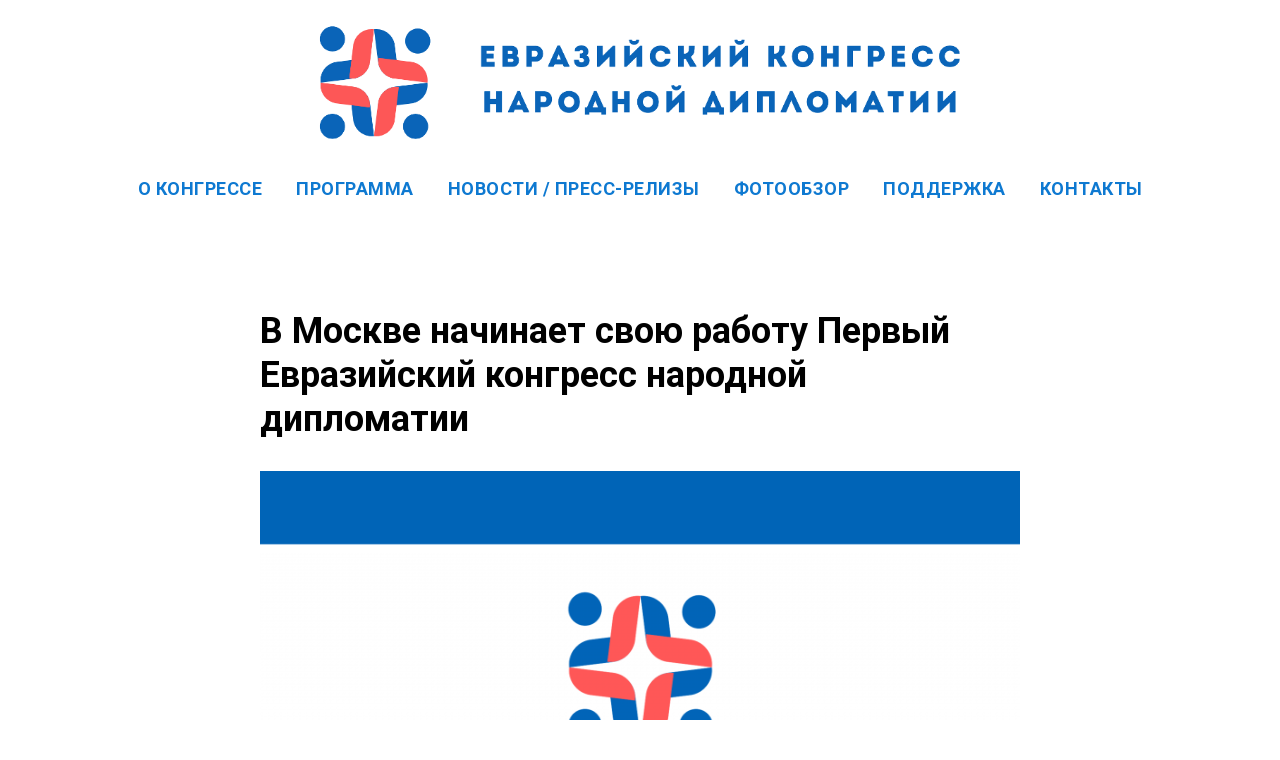

--- FILE ---
content_type: text/html; charset=UTF-8
request_url: https://eurasiacongress.ru/tpost/p9llev8821-v-moskve-nachinaet-svoyu-rabotu-pervii-e
body_size: 16702
content:
<!DOCTYPE html> <html> <head> <meta charset="utf-8" /> <meta http-equiv="Content-Type" content="text/html; charset=utf-8" /> <meta name="viewport" content="width=device-width, initial-scale=1.0" /> <!--metatextblock-->
    <title>В Москве начинает свою работу Первый Евразийский конгресс народной дипломатии</title>
    <meta name="description" content="Как отмечают СМИ состав участников и обсуждаемые темы являются «беспрецедентными и охватывают представителей сразу четырёх ключевых интеграционных объединений: ЕАЭС, БРИКС, ШОС и СНГ».">
    <meta name="keywords" content="">
    <meta name="robots" content="index, follow" />

    <meta property="og:title" content="В Москве начинает свою работу Первый Евразийский конгресс народной дипломатии" />
    <meta property="og:description" content="Как отмечают СМИ состав участников и обсуждаемые темы являются «беспрецедентными и охватывают представителей сразу четырёх ключевых интеграционных объединений: ЕАЭС, БРИКС, ШОС и СНГ»." />
    <meta property="og:type" content="website" />
    <meta property="og:url" content="https://eurasiacongress.ru/tpost/p9llev8821-v-moskve-nachinaet-svoyu-rabotu-pervii-e" />
    <meta property="og:image" content="https://static.tildacdn.com/tild3466-3063-4230-b830-303434333339/16_9_EURASIACONGRESS.png" />

    <link rel="canonical" href="https://eurasiacongress.ru/tpost/p9llev8821-v-moskve-nachinaet-svoyu-rabotu-pervii-e" />
    <link rel="alternate" type="application/rss+xml" title="Новости / пресс-релизы" href="https://eurasiacongress.ru/rss-feed-460743096241.xml" />
    <link rel="amphtml" href="https://eurasiacongress.ru/tpost/p9llev8821-v-moskve-nachinaet-svoyu-rabotu-pervii-e?amp=true">

<!--/metatextblock--> <meta name="format-detection" content="telephone=no" /> <meta http-equiv="x-dns-prefetch-control" content="on"> <link rel="dns-prefetch" href="https://ws.tildacdn.com"> <link rel="dns-prefetch" href="https://static.tildacdn.com"> <link rel="shortcut icon" href="https://static.tildacdn.com/tild6138-3534-4534-a531-323237613562/__2023-10-16__212328.ico" type="image/x-icon" /> <!-- Assets --><script src="https://static.tildacdn.com/js/jquery-1.10.2.min.js" charset="utf-8"></script> <script src="https://neo.tildacdn.com/js/tilda-fallback-1.0.min.js" async charset="utf-8"></script> <link rel="stylesheet" href="https://static.tildacdn.com/css/tilda-grid-3.0.min.css" type="text/css" media="all" onerror="this.loaderr='y';"/> <link rel="stylesheet" href="https://static.tildacdn.com/ws/project7982488/tilda-blocks-page40408735.min.css?t=1764404160" type="text/css" media="all" onerror="this.loaderr='y';" /><link rel="stylesheet" href="https://static.tildacdn.com/ws/project7982488/tilda-blocks-page41140014.min.css?t=1768977837" type="text/css" media="all" onerror="this.loaderr='y';" /><link rel="stylesheet" href="https://static.tildacdn.com/ws/project7982488/tilda-blocks-page41140093.min.css?t=1768977837" type="text/css" media="all" onerror="this.loaderr='y';" /> <link rel="preconnect" href="https://fonts.gstatic.com"> <link href="https://fonts.googleapis.com/css2?family=Roboto:wght@300;400;500;700&subset=latin,cyrillic" rel="stylesheet"> <link rel="stylesheet" href="https://static.tildacdn.com/css/tilda-cover-1.0.min.css" type="text/css" media="all" onerror="this.loaderr='y';" /> <link rel="stylesheet" href="https://static.tildacdn.com/css/tilda-popup-1.1.min.css" type="text/css" media="print" onload="this.media='all';" onerror="this.loaderr='y';" /> <noscript><link rel="stylesheet" href="https://static.tildacdn.com/css/tilda-popup-1.1.min.css" type="text/css" media="all" /></noscript> <link rel="stylesheet" href="https://static.tildacdn.com/css/tilda-feed-1.1.min.css" type="text/css" media="all" /> <link rel="stylesheet" href="https://static.tildacdn.com/css/tilda-slds-1.4.min.css" type="text/css" media="print" onload="this.media='all';" onerror="this.loaderr='y';" /> <noscript><link rel="stylesheet" href="https://static.tildacdn.com/css/tilda-slds-1.4.min.css" type="text/css" media="all" /></noscript> <link rel="stylesheet" href="https://static.tildacdn.com/css/tilda-cards-1.0.min.css" type="text/css" media="all" onerror="this.loaderr='y';" /> <link rel="stylesheet" href="https://static.tildacdn.com/css/tilda-zoom-2.0.min.css" type="text/css" media="print" onload="this.media='all';" onerror="this.loaderr='y';" /> <noscript><link rel="stylesheet" href="https://static.tildacdn.com/css/tilda-zoom-2.0.min.css" type="text/css" media="all" /></noscript> <script nomodule src="https://static.tildacdn.com/js/tilda-polyfill-1.0.min.js" charset="utf-8"></script> <script type="text/javascript">function t_onReady(func) {if(document.readyState!='loading') {func();} else {document.addEventListener('DOMContentLoaded',func);}}
function t_onFuncLoad(funcName,okFunc,time) {if(typeof window[funcName]==='function') {okFunc();} else {setTimeout(function() {t_onFuncLoad(funcName,okFunc,time);},(time||100));}}function t_throttle(fn,threshhold,scope) {return function() {fn.apply(scope||this,arguments);};}</script> <script src="https://static.tildacdn.com/js/tilda-scripts-3.0.min.js" charset="utf-8" defer onerror="this.loaderr='y';"></script> <script src="https://static.tildacdn.com/ws/project7982488/tilda-blocks-page40408735.min.js?t=1764404160" charset="utf-8" onerror="this.loaderr='y';"></script><script src="https://static.tildacdn.com/ws/project7982488/tilda-blocks-page41140014.min.js?t=1768977837" onerror="this.loaderr='y';"></script><script src="https://static.tildacdn.com/ws/project7982488/tilda-blocks-page41140093.min.js?t=1768977837" onerror="this.loaderr='y';"></script> <script src="https://static.tildacdn.com/js/tilda-lazyload-1.0.min.js" charset="utf-8" async onerror="this.loaderr='y';"></script> <script src="https://static.tildacdn.com/js/tilda-menu-1.0.min.js" charset="utf-8" async onerror="this.loaderr='y';"></script> <script src="https://static.tildacdn.com/js/hammer.min.js" charset="utf-8" async onerror="this.loaderr='y';"></script> <script src="https://static.tildacdn.com/js/tilda-cover-1.0.min.js" charset="utf-8" async onerror="this.loaderr='y';"></script> <script src="https://static.tildacdn.com/js/tilda-feed-1.1.min.js" charset="utf-8"></script><script src="https://static.tildacdn.com/js/tilda-submenublocks-1.0.min.js" charset="utf-8"></script><script src="https://static.tildacdn.com/js/tilda-forms-1.0.min.js" charset="utf-8"></script><link rel="stylesheet" href="https://static.tildacdn.com/css/tilda-forms-1.0.min.css" type="text/css" media="all"><script src="https://static.tildacdn.com/js/tilda-map-1.0.min.js" charset="utf-8"></script><script src="https://static.tildacdn.com/js/tilda-vote-1.1.min.js" charset="utf-8"></script><script src="https://static.tildacdn.com/js/tilda-animation-sbs-1.0.min.js" charset="utf-8"></script> <script src="https://static.tildacdn.com/js/tilda-slds-1.4.min.js" charset="utf-8" async onerror="this.loaderr='y';"></script> <script src="https://static.tildacdn.com/js/tilda-video-1.0.min.js" charset="utf-8" async onerror="this.loaderr='y';"></script> <script src="https://static.tildacdn.com/js/tilda-cards-1.0.min.js" charset="utf-8" async onerror="this.loaderr='y';"></script> <script src="https://static.tildacdn.com/js/tilda-zoom-2.0.min.js" charset="utf-8" async onerror="this.loaderr='y';"></script> <script src="https://static.tildacdn.com/js/tilda-skiplink-1.0.min.js" charset="utf-8" async onerror="this.loaderr='y';"></script> <script src="https://static.tildacdn.com/js/tilda-events-1.0.min.js" charset="utf-8" async onerror="this.loaderr='y';"></script> <script type="text/javascript">window.dataLayer=window.dataLayer||[];</script> <script type="text/javascript">(function() {if((/bot|google|yandex|baidu|bing|msn|duckduckbot|teoma|slurp|crawler|spider|robot|crawling|facebook/i.test(navigator.userAgent))===false&&typeof(sessionStorage)!='undefined'&&sessionStorage.getItem('visited')!=='y'&&document.visibilityState){var style=document.createElement('style');style.type='text/css';style.innerHTML='@media screen and (min-width: 980px) {.t-records {opacity: 0;}.t-records_animated {-webkit-transition: opacity ease-in-out .2s;-moz-transition: opacity ease-in-out .2s;-o-transition: opacity ease-in-out .2s;transition: opacity ease-in-out .2s;}.t-records.t-records_visible {opacity: 1;}}';document.getElementsByTagName('head')[0].appendChild(style);function t_setvisRecs(){var alr=document.querySelectorAll('.t-records');Array.prototype.forEach.call(alr,function(el) {el.classList.add("t-records_animated");});setTimeout(function() {Array.prototype.forEach.call(alr,function(el) {el.classList.add("t-records_visible");});sessionStorage.setItem("visited","y");},400);}
document.addEventListener('DOMContentLoaded',t_setvisRecs);}})();</script></head> <body class="t-body" style="margin:0;"> <!--allrecords--> <div id="allrecords" class="t-records" data-post-page="y" data-hook="blocks-collection-content-node" data-tilda-project-id="7982488" data-tilda-page-id="40408735" data-tilda-page-alias="index" data-tilda-formskey="443e56b5fd6871b7a4fdbbf577982488" data-tilda-cookie="no" data-tilda-lazy="yes" data-tilda-root-zone="com" data-tilda-project-country="RU">

<!-- POST START -->

<!--header-->
<div id="t-header" class="t-records" data-hook="blocks-collection-content-node" data-tilda-project-id="7982488" data-tilda-page-id="41140014" data-tilda-page-alias="header" data-tilda-formskey="443e56b5fd6871b7a4fdbbf577982488" data-tilda-cookie="no" data-tilda-lazy="yes" data-tilda-root-zone="one"      data-tilda-project-country="RU">

    <div id="rec665179547" class="r t-rec t-rec_pt_15 t-rec_pb_15" style="padding-top:15px;padding-bottom:15px; " data-animationappear="off" data-record-type="3"      >
<!-- T107 -->
<div class="t107">
	<div class="t-align_center" itemscope itemtype="http://schema.org/ImageObject">
		<meta itemprop="image" content="https://static.tildacdn.com/tild3662-6538-4232-b439-316466303433/congr.png">				<a class="t107__link" href="https://eurasiacongress.ru" target="">
					<img class="t-img t-width t107__width t-width_7" 
				src="https://static.tildacdn.com/tild3662-6538-4232-b439-316466303433/congr.png" 
				imgfield="img"
												 alt="">
				</a>
		
			</div>
</div>










	
				
				
					
						
		
										
		
							
					
									
		 

		
				
	                                                                                                                                                        		                                                    
</div>


    <div id="rec665179546" class="r t-rec t-rec_pb_0" style="padding-bottom:0px;background-color:#ffffff; " data-animationappear="off" data-record-type="258"    data-bg-color="#ffffff"  >
<!-- T229 -->


<div id="nav665179546marker"></div>

<div id="nav665179546"  class="t229 t229__positionstatic  " style="background-color: rgba(255,255,255,0.70); height:50px; " data-bgcolor-hex="#ffffff" data-bgcolor-rgba="rgba(255,255,255,0.70)" data-navmarker="nav665179546marker" data-appearoffset="" data-bgopacity="0.70"   data-menu="yes" data-menushadow="" data-menushadow-css="">
	<div class="t229__maincontainer " style="height:50px;">
		  <div class="t229__padding40px"></div>
		  <nav class="t229__centerside">
				<ul role="list" class="t-menu__list">
																						<li class="t229__list_item"
							style="padding:0 15px 0 0;">
							<a class="t-menu__link-item"
							   									href="https://eurasiacongress.ru/#o_kongresse"
								 
																 
																data-menu-submenu-hook="">
									О Конгрессе</a>
														</li>
																	<li class="t229__list_item"
							style="padding:0 15px;">
							<a class="t-menu__link-item"
							   									href="https://eurasiacongress.ru/#programma"
								 
																 
																data-menu-submenu-hook="">
									Программа</a>
														</li>
																	<li class="t229__list_item"
							style="padding:0 15px;">
							<a class="t-menu__link-item"
							   									href="https://eurasiacongress.ru/#press"
								 
																 
																data-menu-submenu-hook="">
									Новости / пресс-релизы</a>
														</li>
																	<li class="t229__list_item"
							style="padding:0 15px;">
							<a class="t-menu__link-item"
							   									href="https://eurasiacongress.ru/#foto"
								 
																 
																data-menu-submenu-hook="">
									Фотообзор</a>
														</li>
																	<li class="t229__list_item"
							style="padding:0 15px;">
							<a class="t-menu__link-item"
							   									href="https://eurasiacongress.ru/#podderjka"
								 
																 
																data-menu-submenu-hook="">
									Поддержка</a>
														</li>
																	<li class="t229__list_item"
							style="padding:0 0 0 15px;">
							<a class="t-menu__link-item"
							   									href="https://eurasiacongress.ru/#kontakti"
								 
																 
																data-menu-submenu-hook="">
									Контакты</a>
														</li>
																								</ul>
		  </nav>
		  <div class="t229__padding40px"></div>
	</div>
</div>

	<script>
		t_onReady(function() {
			var rec = document.querySelector('#rec665179546');
			if (!rec) return;
			var burger = rec.querySelector('.t-menuburger');
			if (burger) {
				t_onFuncLoad('t_menu__createMobileMenu', function () {
					t_menu__createMobileMenu('665179546', '.t229');
				});
			}
			t_onFuncLoad('t_menu__highlightActiveLinks', function () {
				t_menu__highlightActiveLinks('.t229__list_item a');
			});
			rec.querySelector('.t229').classList.remove('t229__beforeready');

			
						
		}); 
	</script>

<script>
	t_onReady(function () {
		t_onFuncLoad('t_menu__setBGcolor', function () {
			t_menu__setBGcolor('665179546', '.t229');

        	window.addEventListener('load', function () {
    			t_menu__setBGcolor('665179546', '.t229');
        	});

			window.addEventListener('resize', t_throttle(function () {
				t_menu__setBGcolor('665179546', '.t229');
			}));
		});

		t_onFuncLoad('t_menu__interactFromKeyboard', function () {
	        t_menu__interactFromKeyboard('665179546');
		});
	});
</script>




		
		
<style>
#rec665179546 .t-menu__link-item{
		-webkit-transition: color 0.3s ease-in-out, opacity 0.3s ease-in-out;
	transition: color 0.3s ease-in-out, opacity 0.3s ease-in-out;	
			position: relative;
	}


#rec665179546 .t-menu__link-item:not(.t-active):not(.tooltipstered)::after {
	content: '';
	position: absolute;
	left: 0;
		bottom: 20%;
	opacity: 0;
	width: 100%;
	height: 100%;
	border-bottom: 1px solid #0e79d1;
	-webkit-box-shadow: inset 0px -1px 0px 0px #0e79d1;
	-moz-box-shadow: inset 0px -1px 0px 0px #0e79d1;
	box-shadow: inset 0px -1px 0px 0px #0e79d1;
		-webkit-transition: all 0.3s ease;
	transition: all 0.3s ease;
	pointer-events: none;
}

#rec665179546 .t-menu__link-item.t-active:not(.t978__menu-link){
	color:#0e79d1 !important;		}

#rec665179546 .t-menu__link-item.t-active::after {
content: '';
position: absolute;
left: 0;
-webkit-transition: all 0.3s ease;
transition: all 0.3s ease;
opacity: 1;
width: 100%;
height: 100%;
bottom: -1px;
border-bottom: 1px solid #0e79d1;
-webkit-box-shadow: inset 0px -1px 0px 0px #0e79d1;
-moz-box-shadow: inset 0px -1px 0px 0px #0e79d1;
box-shadow: inset 0px -1px 0px 0px #0e79d1;
}


#rec665179546 .t-menu__link-item:not(.t-active):not(.tooltipstered):hover::after {
		opacity: 1;
	bottom: -1px;	}

#rec665179546 .t-menu__link-item:not(.t-active):not(.tooltipstered):focus-visible::after{
		opacity: 1;
	bottom: -1px;	}

@supports (overflow:-webkit-marquee) and (justify-content:inherit)
{
	#rec665179546 .t-menu__link-item,
	#rec665179546 .t-menu__link-item.t-active {
	opacity: 1 !important;
	}
}
</style>
																				
	











	
				
				
					
						
		
										
		
							
					
									
		 

		
				
	









	
				
				
					
						
		
										
		
									
																
		 

		
				
			<style> #rec665179546 .t229__list_item .t-menu__link-item {  font-size: 18px;  color: #0e79d1; font-family: 'Roboto'; font-weight: 600; text-transform: uppercase; letter-spacing: 0.5px; }</style>
		                                                        
    
</div>

</div>
<!--/header-->



    <style>
        .t-feed__post-popup__close-wrapper {
            display: none !important;
        }
    </style>


        


<style type="text/css">
  #rec665702579 .t-feed__post-popup__cover-wrapper .t-slds__arrow_wrapper:hover .t-slds__arrow-withbg {
    
    background-color: rgba(247,81,34,1) !important;
      
  }
</style>






<div id="rec665702579" class="r t-rec">
    <div class="t-feed">

        <div class="t-feed__post-popup t-popup_show" style="background-color:#ffffff;display:block;" data-feed-popup-postuid="p9llev8821" data-feed-popup-feeduid="460743096241">

            <div class="t-feed__post-popup__close-wrapper">

                <a href="https://eurasiacongress.ru" class="t-popup__close">
                    <div class="t-popup__close-wrapper">
                        <svg class="t-popup__close-icon" width="11" height="20" viewBox="0 0 11 20" fill="none" xmlns="http://www.w3.org/2000/svg">
                            <path d="M1 1L10 10L1 19" stroke="#000000" stroke-width="2"/>
                        </svg>
                    </div>
                </a>

                <div class="t-feed__post-popup__close-text-wrapper">
                    <div class="js-feed-close-text t-feed__post-popup__close-text t-descr t-descr_xxs" style="color:#000000;">
                                                    Новости / пресс-релизы
                                            </div>
                </div>

                
            </div>

            <div class="t-feed__post-popup__container t-container t-popup__container t-popup__container-static">
                <div itemscope itemtype="https://schema.org/BlogPosting" class="t-feed__post-popup__content-wrapper">

                <div class="t-feed__post-popup__content t-col t-col_8">
                    <div style="display: none;">
                        <meta itemprop="datePublished" content="2023-11-14MSK07:06:00+03:00" />
                        <meta itemprop="dateModified" content="2024-12-24MSK08:29:49+03:00" />
                        <meta itemprop="mainEntityOfPage" content="https://eurasiacongress.ru/tpost/p9llev8821-v-moskve-nachinaet-svoyu-rabotu-pervii-e" />
                        <div itemprop="publisher" itemscope itemtype="https://schema.org/Organization">
                            <meta itemprop="logo" content="" />
                            <meta itemprop="name" content="" />
                            <meta itemprop="address" content="" />
                            <meta itemprop="telephone" content="" />
                        </div>
                    </div>

                                                                        
                                                            <div class="t-feed__post-popup__title-wrapper">
                                    <h1 itemprop="headline" class="js-feed-post-title t-feed__post-popup__title t-title t-title_xxs">В Москве начинает свою работу Первый Евразийский конгресс народной дипломатии</h1>
                                </div>
                            
                            
                                                                                                <div id="feed-cover" class="r t-feed__post-popup__cover-wrapper t-feed__post-popup__cover-wrapper_aftertitle">
                                        <img itemprop="image" src="https://static.tildacdn.com/tild3466-3063-4230-b830-303434333339/16_9_EURASIACONGRESS.png"  class="js-feed-post-image t-feed__post-popup__img t-img">
                                    </div>
                                                                                    
                                            
                    
                    
                    
                                            <div id="feed-text" class="r t-feed__post-popup__text-wrapper" data-animationappear="off">
                            <div itemprop="articleBody" class="js-feed-post-text t-feed__post-popup__text t-text t-text_md"><section><div class="t-redactor__tte-view"><div class="t-redactor__text"><strong>Во вторник, 14 ноября, в Москве начинает свою работу </strong><a href="https://eurasiacongress.ru"><strong>Первый Евразийский Конгресс Народной Дипломатии-2023</strong></a><strong>. Тема Конгресса 2023 года — «Народная дипломатия как инструмент прямого диалога с мировым сообществом и основа для построения нового мира». Организатор Конгресса — </strong><a href="https://eurasiaun.org/"><strong>Общественная палата стран Евразийского экономического союза</strong></a><strong>.</strong></div><div class="t-redactor__text">Как отмечают СМИ состав участников и обсуждаемые темы являются «беспрецедентными и охватывают представителей сразу четырёх ключевых интеграционных объединений: ЕАЭС, БРИКС, ШОС и СНГ». <br /><br />К участию в Конгрессе (в офлайн и онлайн-форматах) приглашены руководители статусных общественных и государственных структур, лидеры этнокультурных организаций, международные эксперты, представители духовенства,  дипломатического корпуса и деловых кругов из России и других стран Евразийского Экономического Союза и Большой Евразии, включая Армению, Бангладеш, Белоруссию, Грузию, Индию, Казахстан, Кыргызстан, Китай, Молдавию, ОАЭ, Таджикистан, Турцию, Узбекистан и др.</div><blockquote class="t-redactor__quote">«В сегодняшних условиях глобальных изменений и вызовов народная дипломатия является ключевым инструментом международного сотрудничества, позволяющим строить мосты между государствами и народами на основе взаимопонимания и уважения», — отметила председатель Общественной палаты стран ЕАЭС, первый заместитель генерального секретаря Российской ассоциации международного сотрудничества (РАМС) Марина Владимировна Коростелева.</blockquote><blockquote class="t-redactor__quote">По словам генерального секретаря Общественной палаты стран ЕАЭС, общественного деятеля России и Армении Гаянэ Владимировны Арутюнян, «Евразийский конгресс народной дипломатии ориентирован на формирование постоянно действующей международной площадки по разработке и внедрению на всем евразийском пространстве инструментов народной дипломатии в целях развития и укрепления интеграционных процессов на основе международного права, культурных и традиционных духовно-нравственных ценностей, справедливого социально-экономического развития стран, в фокусе внимания которых стоят интересы как всего общества в целом, так и отдельно взятого человека».</blockquote><div class="t-redactor__text">Программа Первого Евразийского конгресса народной дипломатии включает пленарные заседания, тематические секции и обсуждения, нацеленные на развитие интеграционных процессов и укрепление социально-экономического развития стран и регионов.<br /><br />Конгресс пройдёт в течение трех дней в офлайн и онлайн форматах.</div><div class="t-redactor__text"><strong>14 ноября 2023 года</strong> состоится официальное открытие Конгресса. Событие состоится в культурном центре ГлавУпДК — Главного управления по обслуживанию дипломатического корпуса при МИД РФ. В ходе пленарного заседания предполагаются выступления с концептуальными тематическими докладами руководителей государственных структур, лидеров общественных и этнокультурных организаций России и других стран ЕАЭС и Большой Евразии. Прямая трансляция с мероприятия будет доступна по адресу: <a href="https://v.updk.ru/c/1399680340/conference" target="_blank" rel="noreferrer noopener">https://v.updk.ru/c/1399680340/conference</a></div><div class="t-redactor__text">Второй день конгресса, <strong>15 ноября</strong>, будет посвящён науке, инновациям и образованию. Он пройдет в Российском новом университете (РосНоу). Планируются выступления ведущих учёных, ректоров вузов, специалистов образования. Основная тема тематической секции: «<a href="https://eurasiacongress.ru/znaniea20" target="_blank" rel="noreferrer noopener">Знания 2:0</a> — о новых подходах к развитию инноваций, науки, просвещения, образования и формированию гражданского самосознания народов евразийского континента. Формирование условий для развития способностей талантливой молодежи».</div><div class="t-redactor__text">Основной темой третьего дня, <strong>16 ноября</strong>, станет роль общественных организаций в евразийской интеграции. Он соберёт представителей общественных организаций из стран ЕАЭС, которые поделятся опытом работы, обсудят проекты и подходы к развитию общественной инициативы на пространстве Евразии. Прямая трансляция с мероприятия будет доступна по адресу: <a href="https://us06web.zoom.us/meeting/register/tZAuf-CrrDosGtMYFcrhC1Ylhkc1rAsElHnz" target="_blank" rel="noreferrer noopener">https://us06web.zoom.us/meeting/register/tZAuf-CrrDosGtMYFcrhC1Ylhkc1rAsElHnz</a></div><blockquote class="t-redactor__quote">Конгресс реализуется в рамках стратегической Программы деятельности Общественной палаты стран Евразийского экономического союза и направлен на расширение интеграционной активности в общественной сфере и развития евразийской самоидентичности народов, проживающих на территории Большой Евразии.</blockquote><div class="t-redactor__text"><strong>Соорганизаторами Конгресса</strong> выступают Российская ассоциация международного сотрудничества РАМС, культурный центр ГлавУпДК МИД РФ, Российский Новый университет РосНОУ, Российско-Китайская палата и Международная независимая программа «СНГ+МИР, СНГ+КИТАЙ».</div><div class="t-redactor__text">Конгресс проходит при <strong>партнёрской поддержке</strong> таких организаций, как Конгресс национальных объединений России, Российский координационный совет мигрантских организаций и сообществ, Географический факультет МГУ им. Ломоносова, Казахстанский университет инновационных и телекоммуникационных систем, Ассоциация армянских предпринимателей, Движение «Сильная Армения с Россией — за новый Союз», Объединение региональных научно-образовательных центров (Армения), РОО «Московские суворовцы», Экологический кластер биосферной территории Иссык-Куль (Кыргызстан), Союз яицких уральских казаков (Казахстан), Ассоциация музеев космонавтики, Общественный совет Молдовы, Международный союз свободных журналистов, Фонд «Единение русского и грузинского народа», Всемирный конгресс народов Грузии, Институт социологии РАН, Русская община Республики Молдова, медиа-центр «Eurasianews».<br /><br />Официальный сайт Конгресса: <a href="https://www.eurasiacongress.ru" target="_blank" rel="noreferrer noopener">www.eurasiacongress.ru</a><br /><br /><em>Справка:</em><br /><br /><em>Общественная палата стран Евразийского экономического союза (ОП ЕАЭС) начала свою деятельность 4 ноября 2021 года и развивается по инициативе общественных деятелей из России, Армении, Казахстана, Молдовы, Кыргызстана, Белоруссии, Грузии, Узбекистана и других стран с целью формирования широкой общественной коалиции народных сил стран ЕАЭС и Большой Евразии, выступающих за мирное и созидательное развитие государств и регионов с учётом принципов взаимного уважения, доброго сотрудничества, справедливости и высоких духовно-нравственных ценностей.</em><br /><br /><em>Сегодня в состав Общественной палаты входят авторитетные представители стран Евразийского экономического союза и Большой Евразии из различных сфер деятельности, науки и культуры, представители общественного и экспертного сообщества, предприниматели и работники бюджетной сферы, а также молодёжные лидеры, представители духовенства и СМИ.</em><br /><br /><em>Одним из основных направлений деятельности ОП ЕАЭС является содействие общественным силам в реализации комплекса мер и программ (в сфере культуры, науки, образования, спорта и т. д.), направленных на значительное усиление социально-экономического развития стран и регионов, а также улучшение качества и уровня жизни граждан.</em><br /><br /><em>При ОП ЕАЭС формируется попечительский совет, который объединяет статусных общественных, политических, государственных и других деятелей и будет ориентирован на оказание всесторонней помощи в развитии Палаты, включая участие в определении приоритетных направлений деятельности, долгосрочных планов и программ организации.</em><br /><br /><a href="https://www.eurasiaun.org" target="_blank" rel="noreferrer noopener"><em>www.eurasiaun.org</em></a></div></div></section></div>
                        </div>
                    
                    
                                                                    <div class="t-feed__post-popup__date-parts-wrapper t-feed__post-popup__date-parts-wrapper_aftertext">
                                                                                            <span class="t-feed__post-popup__date-wrapper">
                                    <span class="js-feed-post-date t-feed__post-popup__date t-uptitle t-uptitle_sm">2023-11-14 06:06</span>
                                </span>
                                                                                                                                                                            </div>
                                            
                    
                </div>
                </div>

                
                                <div class="js-feed-relevants t-feed__post-popup__relevants"></div>
                
            </div>

            
        </div>

    </div>
</div>



<style type="text/css">
#rec665702579 .t-feed__post-popup__cover-wrapper .t-slds__bullet_active .t-slds__bullet_body,
#rec665702579 .t-feed__post-popup__cover-wrapper .t-slds__bullet:hover .t-slds__bullet_body {
    background-color: #ff8562 !important;
}

#rec665702579 .t-feed__post-popup__arrow-top {
    position:fixed;
    z-index:1;
    bottom:20px;
    left: 20px;
    
    
    min-height:30px;
}

#rec665702579 .t-feed__post-popup__arrow-top svg path {
    
}
</style>







    

<script type="text/javascript">
    $(document).ready(function(){
        window.tFeedPosts = {};

        var recid = '665702579';

        var opts = {
            "feeduid": "460743096241",
            "previewmode": "yes",
            "align": "left",
            "amountOfPosts": "",
            "reverse": "desc",
            "blocksInRow": "3",
            "blocksClass": "t-feed__grid-col t-col t-col_4",
            "blocksWidth": "360",
            "colClass": "",
            "prefixClass": "",
            "vindent": "",
            "dateFormat": "4",
            "timeFormat": "",
            "imageRatio": "75",
            "hasOriginalAspectRatio": false,
            "imageHeight": "",
            "imageWidth": "",
            "dateFilter": 'all',
            "showPartAll": true,
            "showImage": true,
            "showShortDescr": true,
            "showParts": false,
            "showDate": false,
            "hideFeedParts": false,
            "parts_opts": {
                "partsBgColor": "#ffffff",
                "partsBorderSize": "1px",
                "partsBorderColor": "#000000",
                "align": "center"
            },
            "btnsAlign": false,
            "colWithBg": {
                "paddingSize": "",
                "background": "",
                "borderRadius": "",
                "shadowSize": "",
                "shadowOpacity": "",
                "shadowSizeHover": "",
                "shadowOpacityHover": "",
                "shadowShiftyHover": ""
            },
            "separator": {
                "height": "",
                "color": "",
                "opacity": "",
                "hideSeparator": false
            },
            "btnAllPosts": {
                "text": "",
                "link": "",
                "target": ""
            },
            "popup_opts": {
                "popupBgColor": "#ffffff",
                "overlayBgColorRgba": "rgba(255,255,255,1)",
                "closeText": "",
                "iconColor": "#000000",
                "popupStat": "",
                "titleColor": "",
                "textColor": "",
                "subtitleColor": "",
                "datePos": "aftertext",
                "partsPos": "aftertext",
                "imagePos": "aftertitle",
                "inTwoColumns": false,
                "zoom": false,
                "styleRelevants": "cols",
                "methodRelevants": "random",
                "titleRelevants": "",
                "showRelevants": "all",
                "titleFontFamily": "",
                "descrFontFamily": "",
                "subtitleFontFamily": "",
                "shareStyle": "t-feed__share_black-white",
                "shareBg": "",
                "isShare": false,
                "shareServices": "",
                "shareFBToken": "",
                "showDate": false,
                "bgSize": "cover"
            },
            "arrowtop_opts": {
                "isShow": false,
                "style": "",
                "color": "",
                "bottom": "",
                "left": "",
                "right": ""
            },
            "gallery": {
                "control": "",
                "arrowSize": "",
                "arrowBorderSize": "",
                "arrowColor": "",
                "arrowColorHover": "",
                "arrowBg": "",
                "arrowBgHover": "",
                "arrowBgOpacity": "",
                "arrowBgOpacityHover": "",
                "showBorder": "",
                "dotsWidth": "",
                "dotsBg": "",
                "dotsActiveBg": "",
                "dotsBorderSize": ""
            },
            "typo": {
                "title": "color:#000000;font-family:'TildaSans';",
                "descr": "font-family:'TildaSans';",
                "subtitle": "font-family:'TildaSans';"
            },
            "amountOfSymbols": "",
            "bbtnStyle": "color:#ffffff;background-color:#000000;border-radius:3px; -moz-border-radius:3px; -webkit-border-radius:3px;",
            "btnStyle": "color:#000000;border:1px solid #000000;background-color:#ffffff;border-radius:5px; -moz-border-radius:5px; -webkit-border-radius:5px;",
            "btnTextColor": "#000000",
            "btnType": "",
            "btnSize": "sm",
            "btnText": "",
            "btnReadMore": "",
            "isHorizOnMob": false,
            "itemsAnim": "",
            "datePosPs": "beforetitle",
            "partsPosPs": "beforetitle",
            "imagePosPs": "beforetitle",
            "datePos": "afterdescr",
            "partsPos": "onimage",
            "imagePos": "beforetitle"
        };

        var post = {
            uid: 'p9llev8821',
            date: '2023-11-14 06:06',
            mediatype: 'image',
            mediadata: 'https://static.tildacdn.com/tild3466-3063-4230-b830-303434333339/16_9_EURASIACONGRESS.png',
            postparts: []
        };

        t_onFuncLoad('t_feed_PostInit', function() {
            t_feed_PostInit(recid, opts, post);
        });

        t_onFuncLoad('t_feed__drawPostPopupVideo', function() {
            var postVideoHtml = t_feed__drawPostPopupVideo(post);
            $('.js-feed-cover-video').html(postVideoHtml);
        });

        t_feed_formateDate_snippet('2023-11-14 06:06');       // todo: t_feed_formateDate(date, opts, recid)

        if ($('.t-feed__post-popup__text-wrapper').hasClass('t-feed__post-popup__text-wrapper_zoom')) {
            t_onFuncLoad('t_feed_addZoom', function () {
                t_feed_addZoom();
            });
        }

        var arrowTop = $('.t-feed__post-popup__arrow-top');
        var popup = $('.t-feed__post-popup');
        popup.scroll(function() {
            t_onFuncLoad('t_feed_addPostPopupArrowTop', function () {
                t_feed_addPostPopupArrowTop($(this), arrowTop);
            });
        });
        arrowTop.on('click', function() {
            popup.animate({scrollTop: 0}, 300);
        });

        t_onFuncLoad('t_feed_getCountOfViews', function () {
            t_feed_getCountOfViews($('.t-feed__post-popup'));
        });

        if ($('.js-feed-relevants').length > 0) {
            t_onFuncLoad('t_feed_addRelevantsPosts', function () {
                t_feed_addRelevantsPosts(recid, opts, post, post.uid);
            });
        }

        var bgColor = '#ffffff';
        bgColor = bgColor ? bgColor.replace('1)', '0.9)') : '';
        $('.t-feed__post-popup__close-wrapper').css('background-color', bgColor);
    });

    function t_feed_drawParts_snippet(parts) {
        var tagsHTML = '';
        parts.split(',').forEach(function(item) {
            tagsHTML += '<span class="t-uptitle t-uptitle_xs">' + item + '</span>';
        });

        $('.js-feed-post-tags').html(tagsHTML);
    }

    function t_feed_formateDate_snippet(date) {
        var dayDate = date.split(' ')[0];
        var timeDate = date.split(' ')[1];
        var dateParts = dayDate.split('-');
        var newDate = new Date(dateParts[0], dateParts[1] - 1, dateParts[2]);
        var time = +'' == 1? ' ' + timeDate : '';
        var newMonth = newDate.getMonth();
        var day = dateParts[2];
        var month = dateParts[1];
        var year = dateParts[0];
        var newDate = '';
        var monthArr = ['january', 'february', 'march', 'april', 'may', 'june', 'july', 'august', 'september', 'october', 'november', 'december'];
        var monthTitle = t_feed_getDictionary_snippet(monthArr[newMonth]);
        switch (+'4') {
            case 1:
                newDate = month + '-' + day + '-' + year + time;
                break;
            case 2:
                newDate = day + '-' + month + '-' + year + time;
                break;
            case 3:
                newDate = day + '/' + month + '/' + year + time;
                break;
            case 4:
                newDate = day + '.' + month + '.' + year + time;
                break;
            case 5:
                newDate = monthTitle[0] + ' ' + day + ', ' + year + time;
                break;
            case 6:
                newDate = day + ' ' + monthTitle[1] + ' ' + year + time;
                break;
            default:
                newDate = t_feed_addDefaultDate_snippet(dateParts, date, monthTitle, time);
                break;
        }

        $('.js-feed-post-date').html(newDate);
    }

    function t_feed_addDefaultDate_snippet(dateParts, date, monthTitle, time) {
        var lang = t_feed_returnLang_snippet();
        var currentDate = new Date();
        var postDateMs = Date.parse(date);
        var diffDate = currentDate - postDateMs;
        var days = Math.floor(diffDate / (60 * 60 * 1000 * 24));
        var agoTitle = t_feed_getDictionary_snippet('ago');
        var daysTitle = (lang == 'RU' || lang == 'UK') && (days > 4) ? t_feed_getDictionary_snippet('days')[1] : t_feed_getDictionary_snippet('days')[0];
        var currentYear = currentDate.getFullYear();
        var postYear = +date.split('-')[0];
        var agoTitleSeparator = (lang == 'JA' || lang == 'CN') ? '' : ' ';
        var year = postYear != currentYear ? postYear : '';
        var defaultDate = '';

        if (days == 0) {
            defaultDate = t_feed_getDictionary_snippet('today');
        }

        if (days == 1) {
            defaultDate = t_feed_getDictionary_snippet('yesterday');
        }

        if (days > 1 && days < 15) {
            if (lang == 'FR' || lang == 'DE' || lang == 'ES' || lang == 'PT') {
                defaultDate = agoTitle + agoTitleSeparator + days + agoTitleSeparator + daysTitle;
            } else {
                defaultDate = days + agoTitleSeparator + daysTitle + agoTitleSeparator + agoTitle;
            }
        }

        if (days >= 15 || postYear > currentYear) {
            defaultDate = t_feed_addFullDate_snippet(lang, dateParts[2], monthTitle, year) + time;
        }

        return defaultDate;
    }

    function t_feed_addFullDate_snippet(lang, day, month, year) {
        var monthSeparator = lang == 'DE' ? '. ' : ' ';
        var datePartSeparator = ' ';
        if (lang == 'EN') {
            datePartSeparator = year != '' ? ', ' : '';
        } else if (lang == 'ES' || lang == 'PT') {
            datePartSeparator = year != '' ? ' de ' : '';
        }

        var monthTitle = month[1];
        if (lang == 'EN' || lang == 'DE') {
            monthTitle = month[0];
        }

        if (lang == 'EN') {
            return monthTitle + ' ' + day + datePartSeparator + year;
        } else if (lang == 'JA' || lang == 'CN') {
            return year + monthTitle + day;
        } else {
            return day + monthSeparator + monthTitle + datePartSeparator + year;
        }
    }

    function t_feed_getDictionary_snippet(msg) {
        var dict = [];

        dict['seealso'] = {
            EN: 'See also',
            RU: 'Смотрите также',
            FR: 'Voir également',
            DE: 'Siehe auch',
            ES: 'Ver también',
            PT: 'Veja também',
            UK: 'Дивись також',
            JA: 'また見なさい',
            CN: '也可以看看'
        };

        dict['today'] = {
            EN: 'Today',
            RU: 'Сегодня',
            FR: 'Aujourd\'hui',
            DE: 'Heute',
            ES: 'Hoy',
            PT: 'Hoje',
            UK: 'Сьогодні',
            JA: '今日',
            CN: '今天'
        };

        dict['yesterday'] = {
            EN: 'Yesterday',
            RU: 'Вчера',
            FR: 'Hier',
            DE: 'Gestern',
            ES: 'Ayer',
            PT: 'Ontem',
            UK: 'Вчора',
            JA: '昨日',
            CN: '昨天'
        };

        dict['days'] = {
            EN: ['days'],
            RU: ['дня', 'дней'],
            FR: ['jours'],
            DE: ['tagen'],
            ES: ['dias'],
            PT: ['dias'],
            UK: ['дні', 'днів'],
            JA: ['日'],
            CN: ['天']
        };

        dict['ago'] = {
            EN: 'ago',
            RU: 'назад',
            FR: 'Il y a',
            DE: 'Vor',
            ES: 'Hace',
            PT: 'Há',
            UK: 'тому',
            JA: '前',
            CN: '前'
        };

        dict['january'] = {
            EN: ['January', 'january'],
            RU: ['Январь', 'января'],
            FR: ['Janvier', 'janvier'],
            DE: ['Januar', 'januar'],
            ES: ['Enero', 'de enero'],
            PT: ['Janeiro', 'de janeiro'],
            UK: ['Січень', 'січня'],
            JA: ['一月', '一月'],
            CN: ['一月', '一月']
        };

        dict['february'] = {
            EN: ['February', 'february'],
            RU: ['Февраль', 'февраля'],
            FR: ['Février', 'février'],
            DE: ['Februar', 'februar'],
            ES: ['Febrero', 'de febrero'],
            PT: ['Fevereiro', 'de fevereiro'],
            UK: ['Лютий', 'лютого'],
            JA: ['二月', '二月'],
            CN: ['二月', '二月']
        };

        dict['march'] = {
            EN: ['March', 'March'],
            RU: ['Март', 'марта'],
            FR: ['Mars', 'mars'],
            DE: ['März', 'märz'],
            ES: ['Marzo', 'de marzo'],
            PT: ['Março', 'de março'],
            UK: ['Березень', 'березня'],
            JA: ['三月', '三月'],
            CN: ['三月', '三月']
        };

        dict['april'] = {
            EN: ['April', 'april'],
            RU: ['Апрель', 'апреля'],
            FR: ['Avril', 'avril'],
            DE: ['April', 'april'],
            ES: ['Abril', 'de abril'],
            PT: ['Abril', 'de abril'],
            UK: ['Квітень', 'квітня'],
            JA: ['四月', '四月'],
            CN: ['四月', '四月']
        };

        dict['may'] = {
            EN: ['May', 'may'],
            RU: ['Май', 'мая'],
            FR: ['Mai', 'mai'],
            DE: ['Kann', 'kann'],
            ES: ['Mayo', 'de mayo'],
            PT: ['Maio', 'de maio'],
            UK: ['Травень', 'травня'],
            JA: ['五月', '五月'],
            CN: ['五月', '五月']
        };

        dict['june'] = {
            EN: ['June', 'june'],
            RU: ['Июнь', 'июня'],
            FR: ['Juin', 'juin'],
            DE: ['Juni', 'juni'],
            ES: ['Junio', 'de junio'],
            PT: ['Junho', 'de junho'],
            UK: ['Червень', 'червня'],
            JA: ['六月', '六月'],
            CN: ['六月', '六月']
        };

        dict['july'] = {
            EN: ['July', 'july'],
            RU: ['Июль', 'июля'],
            FR: ['Juillet', 'juillet'],
            DE: ['Juli', 'Juli'],
            ES: ['Julio', 'de julio'],
            PT: ['Julho', 'de julho'],
            UK: ['Липень', 'липня'],
            JA: ['七月', '七月'],
            CN: ['七月', '七月']
        };

        dict['august'] = {
            EN: ['August', 'august'],
            RU: ['Август', 'августа'],
            FR: ['Août', 'août'],
            DE: ['August', 'august'],
            ES: ['Agosto', 'de agosto'],
            PT: ['Agosto', 'de agosto'],
            UK: ['Серпень', 'серпня'],
            JA: ['八月', '八月'],
            CN: ['八月', '八月']
        };

        dict['september'] = {
            EN: ['September', 'september'],
            RU: ['Сентябрь', 'сентября'],
            FR: ['Septembre', 'septembre'],
            DE: ['September', 'september'],
            ES: ['Septiembre', 'de septiembre'],
            PT: ['Setembro', 'de setembro'],
            UK: ['Вересень', 'вересня'],
            JA: ['九月', '九月'],
            CN: ['九月', '九月']
        };

        dict['october'] = {
            EN: ['October', 'october'],
            RU: ['Октябрь', 'октября'],
            FR: ['Octobre', 'octobre'],
            DE: ['Oktober', 'oktober'],
            ES: ['Octubre', 'de octubre'],
            PT: ['Outubro', 'de outubro'],
            UK: ['Жовтень', 'жовтня'],
            JA: ['十月', '十月'],
            CN: ['十月', '十月']
        };

        dict['november'] = {
            EN: ['November', 'november'],
            RU: ['Ноябрь', 'ноября'],
            FR: ['Novembre', 'novembre'],
            DE: ['November', 'november'],
            ES: ['Noviembre', 'de noviembre'],
            PT: ['Novembro', 'de novembro'],
            UK: ['Листопад', 'листопада'],
            JA: ['十一月', '十一月'],
            CN: ['十一月', '十一月']
        };

        dict['december'] = {
            EN: ['December', 'december'],
            RU: ['Декабрь', 'декабря'],
            FR: ['Décembre', 'décembre'],
            DE: ['Dezember', 'dezember'],
            ES: ['Diciembre', 'de diciembre'],
            PT: ['Dezembro', 'de dezembro'],
            UK: ['Грудень', 'грудня'],
            JA: ['十二月', '十二月'],
            CN: ['十二月', '十二月']
        };

        var lang = t_feed_returnLang_snippet();

        if (typeof dict[msg] != 'undefined') {
            if (typeof dict[msg][lang] != 'undefined' && dict[msg][lang] != '') {
                return dict[msg][lang];
            } else {
                return dict[msg]['EN'];
            }
        }
    }

    function t_feed_returnLang_snippet() {
        t_feed_defineUserLang_snippet();
        var customLang = '';
        var lang = 'EN';
        if (typeof customLang != 'undefined' && customLang != '') {
            lang = customLang.toUpperCase();
        } else {
            lang = window.tildaBrowserLang;
        }

        return lang;
    }

    function t_feed_defineUserLang_snippet() {
        window.tildaBrowserLang = window.navigator.userLanguage || window.navigator.language;
        window.tildaBrowserLang = window.tildaBrowserLang.toUpperCase();

        if (window.tildaBrowserLang.indexOf('RU') != -1) {
            window.tildaBrowserLang = 'RU';
        } else if (window.tildaBrowserLang.indexOf('FR') != -1) {
            window.tildaBrowserLang = 'FR';
        } else if (window.tildaBrowserLang.indexOf('DE') != -1) {
            window.tildaBrowserLang = 'DE';
        } else if (window.tildaBrowserLang.indexOf('ES') != -1) {
            window.tildaBrowserLang = 'ES';
        } else if (window.tildaBrowserLang.indexOf('PT') != -1) {
            window.tildaBrowserLang = 'PT';
        } else if (window.tildaBrowserLang.indexOf('UK') != -1) {
            window.tildaBrowserLang = 'UK';
        } else if (window.tildaBrowserLang.indexOf('JA') != -1) {
            window.tildaBrowserLang = 'JA';
        } else if (window.tildaBrowserLang.indexOf('CN') != -1) {
            window.tildaBrowserLang = 'CN';
        } else {
            window.tildaBrowserLang = 'EN';
        }
    }
</script>


<!--footer-->
<div id="t-footer" class="t-records" data-hook="blocks-collection-content-node" data-tilda-project-id="7982488" data-tilda-page-id="41140093" data-tilda-page-alias="futer" data-tilda-formskey="443e56b5fd6871b7a4fdbbf577982488" data-tilda-cookie="no" data-tilda-lazy="yes" data-tilda-root-zone="one"      data-tilda-project-country="RU">

    <div id="rec665180839" class="r t-rec t-rec_pt_45 t-rec_pb_0" style="padding-top:45px;padding-bottom:0px; "  data-record-type="113"      >
<div style="height:28px;"></div>
</div>


    <div id="rec665180741" class="r t-rec" style=" " data-animationappear="off" data-record-type="160"      >
<!-- T148 -->
<!-- cover -->
	

	

		
	



<div class="t-cover" id="recorddiv665180741"bgimgfield="img"style="height:50vh;background-image:linear-gradient(to bottom, #ccc, #777);">

	<div class="t-cover__carrier" id="coverCarry665180741"data-content-cover-id="665180741"data-content-cover-bg="https://static.tildacdn.com/tild6261-3431-4238-b164-326665346232/b903a82ea5f8e2681ed9.jpg"data-display-changed="true"data-content-cover-height="50vh"data-content-cover-parallax=""data-content-use-image-for-mobile-cover=""style="background-image:url('https://static.tildacdn.com/tild6261-3431-4238-b164-326665346232/b903a82ea5f8e2681ed9.jpg');height:50vh;background-attachment:scroll; "itemscope itemtype="http://schema.org/ImageObject"><meta itemprop="image" content="https://static.tildacdn.com/tild6261-3431-4238-b164-326665346232/b903a82ea5f8e2681ed9.jpg"></div>

	<div class="t-cover__filter" style="height:50vh;background-image: linear-gradient(to bottom, rgba(0,0,0,0), rgba(0,0,0,0));"></div>

	<div class="t148">
		<div class="t-container_100">  
			<div class="t-cover__wrapper t-valign_bottom" style="height:50vh;">        
							</div>
		</div>
	</div>



</div>

                                                                                                                                                                                    		                        		                                                    








	
				
				
					
						
		
										
		
							
					
									
		 

		
				
	
</div>


    <div id="rec665180742" class="r t-rec t-rec_pt_135 t-rec_pb_135" style="padding-top:135px;padding-bottom:135px;background-color:#0e79d1; " data-animationappear="off" data-record-type="992"    data-bg-color="#0e79d1"  >
<!-- T992 -->

	
<div class="t-container">
	<div class="t-col t-col_12 ">
		<div class="t992" data-navmarker="nav665180742marker" data-menu="yes">
			<div class="t992__imgwrapper t-align_center">
							</div>
						<div class="t992__wrapper t992__wrapper_aligncenter">
																		<div class="t992__list-item" style="padding:0 25px 25px 0;">
						<a class="t992__menu-link t992__menu-link_medium t-descr_xxs t-descr" style="background-color: #FFFFFF; border-color:transparent; border-width:1px;" href="#" data-menu-submenu-hook="" >Мир</a>
					</div>
														<div class="t992__list-item" style="padding:0 25px 25px;">
						<a class="t992__menu-link t992__menu-link_medium t-descr_xxs t-descr" style="background-color: #FFFFFF; border-color:transparent; border-width:1px;" href="#" data-menu-submenu-hook="" >народ</a>
					</div>
														<div class="t992__list-item" style="padding:0 25px 25px;">
						<a class="t992__menu-link t992__menu-link_medium t-descr_xxs t-descr" style="background-color: #FFFFFF; border-color:transparent; border-width:1px;" href="#" data-menu-submenu-hook="" >дружба</a>
					</div>
														<div class="t992__list-item" style="padding:0 25px 25px;">
						<a class="t992__menu-link t992__menu-link_medium t-descr_xxs t-descr" style="background-color: #FFFFFF; border-color:transparent; border-width:1px;" href="#" data-menu-submenu-hook="" >ЕАЭС</a>
					</div>
														<div class="t992__list-item" style="padding:0 25px 25px;">
						<a class="t992__menu-link t992__menu-link_medium t-descr_xxs t-descr" style="background-color: #FFFFFF; border-color:transparent; border-width:1px;" href="#" data-menu-submenu-hook="" >единство</a>
					</div>
														<div class="t992__list-item" style="padding:0 25px 25px;">
						<a class="t992__menu-link t992__menu-link_medium t-descr_xxs t-descr" style="background-color: #FFFFFF; border-color:transparent; border-width:1px;" href="#" data-menu-submenu-hook="" >сотрудничество</a>
					</div>
														<div class="t992__list-item" style="padding:0 25px 25px;">
						<a class="t992__menu-link t992__menu-link_medium t-descr_xxs t-descr" style="background-color: #FFFFFF; border-color:transparent; border-width:1px;" href="#" data-menu-submenu-hook="" >евразийство</a>
					</div>
														<div class="t992__list-item" style="padding:0 25px 25px;">
						<a class="t992__menu-link t992__menu-link_medium t-descr_xxs t-descr" style="background-color: #FFFFFF; border-color:transparent; border-width:1px;" href="#" data-menu-submenu-hook="" >будущее</a>
					</div>
														<div class="t992__list-item" style="padding:0 25px 25px;">
						<a class="t992__menu-link t992__menu-link_medium t-descr_xxs t-descr" style="background-color: #FFFFFF; border-color:transparent; border-width:1px;" href="#" data-menu-submenu-hook="" >безопасность</a>
					</div>
														<div class="t992__list-item" style="padding:0 25px 25px;">
						<a class="t992__menu-link t992__menu-link_medium t-descr_xxs t-descr" style="background-color: #FFFFFF; border-color:transparent; border-width:1px;" href="#" data-menu-submenu-hook="" >культура</a>
					</div>
														<div class="t992__list-item" style="padding:0 25px 25px;">
						<a class="t992__menu-link t992__menu-link_medium t-descr_xxs t-descr" style="background-color: #FFFFFF; border-color:transparent; border-width:1px;" href="#" data-menu-submenu-hook="" >спорт</a>
					</div>
														<div class="t992__list-item" style="padding:0 25px 25px;">
						<a class="t992__menu-link t992__menu-link_medium t-descr_xxs t-descr" style="background-color: #FFFFFF; border-color:transparent; border-width:1px;" href="#" data-menu-submenu-hook="" >экономика</a>
					</div>
														<div class="t992__list-item" style="padding:0 25px 25px;">
						<a class="t992__menu-link t992__menu-link_medium t-descr_xxs t-descr" style="background-color: #FFFFFF; border-color:transparent; border-width:1px;" href="#" data-menu-submenu-hook="" >наука</a>
					</div>
														<div class="t992__list-item" style="padding:0 0 25px 25px;">
						<a class="t992__menu-link t992__menu-link_medium t-descr_xxs t-descr" style="background-color: #FFFFFF; border-color:transparent; border-width:1px;" href="#" data-menu-submenu-hook="" >инновации</a>
					</div>
							</div>
							<div class="t-align_center">
					<div class="t992__descr t-section__descr t-descr t-descr_xs" field="text" style="">© 2023</div>
				</div>
					</div>
	</div>
</div>










	
				
				
					
						
		
										
		
							
					
									
		 

		
							
						
		
										
		
							
																					
														
																
		 

		
							
						
		
										
		
							
					
									
		 

		
				
			<style> #rec665180742 .t992__list-item .t992__menu-link {  font-size: 14px;  font-family: 'Roboto'; text-transform: uppercase; letter-spacing: 1px; }</style>
	 


	<script>
	
		t_onReady(function () {
			t_onFuncLoad('t992_init', function () {
				t992_init('665180742');
			});
		});
	
	</script>


<style>
	#rec665180742 .t-active.t992__menu-link {
		border-color:transparent!important;
		background-color:#393939!important;
		color:#fff!important;
	}
	#rec665180742 .t992__list-item a{
	    text-align:center;
	}
</style>



<style>
	#rec665180742 .t992__menu-link {
		border-radius: 30px;
	}
</style>




</div>


    <div id="rec665180743" class="r t-rec t-rec_pt_30 t-rec_pb_30" style="padding-top:30px;padding-bottom:30px;background-color:#ffffff; " data-animationappear="off" data-record-type="258"    data-bg-color="#ffffff"  >
<!-- T229 -->


<div id="nav665180743marker"></div>

<div id="nav665180743"  class="t229 t229__positionstatic  " style="background-color: rgba(255,255,255,0.70); height:50px; " data-bgcolor-hex="#ffffff" data-bgcolor-rgba="rgba(255,255,255,0.70)" data-navmarker="nav665180743marker" data-appearoffset="" data-bgopacity="0.70"   data-menu="yes" data-menushadow="" data-menushadow-css="">
	<div class="t229__maincontainer " style="height:50px;">
		  <div class="t229__padding40px"></div>
		  <nav class="t229__centerside">
				<ul role="list" class="t-menu__list">
																						<li class="t229__list_item"
							style="padding:0 15px 0 0;">
							<a class="t-menu__link-item"
							   									href="https://eurasiacongress.ru/#o_kongresse"
								 
																 
																data-menu-submenu-hook="">
									О Конгрессе</a>
														</li>
																	<li class="t229__list_item"
							style="padding:0 15px;">
							<a class="t-menu__link-item"
							   									href="https://eurasiacongress.ru/#programma"
								 
																 
																data-menu-submenu-hook="">
									Программа</a>
														</li>
																	<li class="t229__list_item"
							style="padding:0 15px;">
							<a class="t-menu__link-item"
							   									href="https://eurasiacongress.ru/#press"
								 
																 
																data-menu-submenu-hook="">
									Новости / пресс-релизы</a>
														</li>
																	<li class="t229__list_item"
							style="padding:0 15px;">
							<a class="t-menu__link-item"
							   									href="https://eurasiacongress.ru/#foto"
								 
																 
																data-menu-submenu-hook="">
									Фотообзор</a>
														</li>
																	<li class="t229__list_item"
							style="padding:0 15px;">
							<a class="t-menu__link-item"
							   									href="https://eurasiacongress.ru/#podderjka"
								 
																 
																data-menu-submenu-hook="">
									Поддержка</a>
														</li>
																	<li class="t229__list_item"
							style="padding:0 0 0 15px;">
							<a class="t-menu__link-item"
							   									href="https://eurasiacongress.ru/#kontakti"
								 
																 
																data-menu-submenu-hook="">
									Контакты</a>
														</li>
																								</ul>
		  </nav>
		  <div class="t229__padding40px"></div>
	</div>
</div>

	<script>
		t_onReady(function() {
			var rec = document.querySelector('#rec665180743');
			if (!rec) return;
			var burger = rec.querySelector('.t-menuburger');
			if (burger) {
				t_onFuncLoad('t_menu__createMobileMenu', function () {
					t_menu__createMobileMenu('665180743', '.t229');
				});
			}
			t_onFuncLoad('t_menu__highlightActiveLinks', function () {
				t_menu__highlightActiveLinks('.t229__list_item a');
			});
			rec.querySelector('.t229').classList.remove('t229__beforeready');

			
						
		}); 
	</script>

<script>
	t_onReady(function () {
		t_onFuncLoad('t_menu__setBGcolor', function () {
			t_menu__setBGcolor('665180743', '.t229');

        	window.addEventListener('load', function () {
    			t_menu__setBGcolor('665180743', '.t229');
        	});

			window.addEventListener('resize', t_throttle(function () {
				t_menu__setBGcolor('665180743', '.t229');
			}));
		});

		t_onFuncLoad('t_menu__interactFromKeyboard', function () {
	        t_menu__interactFromKeyboard('665180743');
		});
	});
</script>




		
		
<style>
#rec665180743 .t-menu__link-item{
		-webkit-transition: color 0.3s ease-in-out, opacity 0.3s ease-in-out;
	transition: color 0.3s ease-in-out, opacity 0.3s ease-in-out;	
			position: relative;
	}


#rec665180743 .t-menu__link-item:not(.t-active):not(.tooltipstered)::after {
	content: '';
	position: absolute;
	left: 0;
		bottom: 20%;
	opacity: 0;
	width: 100%;
	height: 100%;
	border-bottom: 1px solid #0e79d1;
	-webkit-box-shadow: inset 0px -1px 0px 0px #0e79d1;
	-moz-box-shadow: inset 0px -1px 0px 0px #0e79d1;
	box-shadow: inset 0px -1px 0px 0px #0e79d1;
		-webkit-transition: all 0.3s ease;
	transition: all 0.3s ease;
	pointer-events: none;
}

#rec665180743 .t-menu__link-item.t-active:not(.t978__menu-link){
	color:#0e79d1 !important;		}

#rec665180743 .t-menu__link-item.t-active::after {
content: '';
position: absolute;
left: 0;
-webkit-transition: all 0.3s ease;
transition: all 0.3s ease;
opacity: 1;
width: 100%;
height: 100%;
bottom: -1px;
border-bottom: 1px solid #0e79d1;
-webkit-box-shadow: inset 0px -1px 0px 0px #0e79d1;
-moz-box-shadow: inset 0px -1px 0px 0px #0e79d1;
box-shadow: inset 0px -1px 0px 0px #0e79d1;
}


#rec665180743 .t-menu__link-item:not(.t-active):not(.tooltipstered):hover::after {
		opacity: 1;
	bottom: -1px;	}

#rec665180743 .t-menu__link-item:not(.t-active):not(.tooltipstered):focus-visible::after{
		opacity: 1;
	bottom: -1px;	}

@supports (overflow:-webkit-marquee) and (justify-content:inherit)
{
	#rec665180743 .t-menu__link-item,
	#rec665180743 .t-menu__link-item.t-active {
	opacity: 1 !important;
	}
}
</style>
																				
	











	
				
				
					
						
		
										
		
							
					
									
		 

		
				
	









	
				
				
					
						
		
										
		
									
																
		 

		
				
			<style> #rec665180743 .t229__list_item .t-menu__link-item {  font-size: 18px;  color: #0e79d1; font-family: 'Roboto'; font-weight: 600; text-transform: uppercase; letter-spacing: 0.5px; }</style>
		                                                        
    
</div>


    <div id="rec665180744" class="r t-rec" style=" " data-animationappear="off" data-record-type="1003"      >
<!-- cover -->
<div class="t1003" data-display-changed="true" style="min-height: 40px;">
	<div class="t1003__outer" >
		<div class="t1003__wrapper" style="" data-marquee-direction="opposite" data-marquee-speed="2" data-auto-correct-mobile-width="false">
			<div class="t1003__content-wrapper" style="background-color: #0e79d1;height: 40px;" data-auto-correct-mobile-width="false">
				<div class="t1003__content" data-auto-correct-mobile-width="false">
					<div class="t1003__item" data-auto-correct-mobile-width="false">
																													<a class="t1003__item-link" href="https://eurasiaun.org" target="_blank">							<div class="t-text t-text_md t1003__item-txt">
								Специальный проект Общественной палаты стран ЕАЭС
							</div>
							</a>														<svg role="presentation" width="6" height="6" viewBox="0 0 10 8"  fill="none" xmlns="http://www.w3.org/2000/svg"><ellipse cx="5.11351" cy="4" rx="4.16918" ry="4" fill="#ffffff"/></svg>
																														</div>
				</div>
			</div>
		</div>
	</div>
</div>

<style>
	
	
	</style>

<script>
	t_onReady(function () {
		t_onFuncLoad('t1003_init', function () {
			t1003_init('665180744', '');
		});
	});
</script>










	
				
				
					
						
		
										
		
							
																					
														
																
		 

		
				
			<style> #rec665180744 .t1003__item-txt {  font-size: 15px;  color: #ffffff; font-weight: 400; text-transform: uppercase; }</style>
	
</div>


    <div id="rec665180746" class="r t-rec" style=" " data-animationappear="off" data-record-type="890"      >
<!-- t890 -->

	
                          



<div class="t890">
    <button type="button"
        class="t890__arrow
                    aria-label="Back to top"
		style="box-shadow:0px 0px 10px rgba(0,0,0,0.2);">
        <svg role="presentation" width="50" height="50" fill="none" xmlns="http://www.w3.org/2000/svg">
            <rect width="50" height="50" rx="50" fill="#ffffff" fill-opacity="0.95" stroke="none" />
                                                    <path d="M16 22l9-9 9 9" stroke="#0e79d1" stroke-width="3" fill="none" stroke-linecap="round" stroke-linejoin="round" />
                <path d="M25 14.2V35.9" stroke="#0e79d1" stroke-width="3" fill="none" stroke-linecap="round" />
                    </svg>
    </button>
</div>

    <style>
							#rec665180746 .t890 {
								right:20px; left: unset;							}
							</style>

    <script type="text/javascript">
        t_onReady(function() {
            t_onFuncLoad('t890_init', function () {
                t890_init('665180746', '');
            });
        });
    </script>

    <style>
        @media screen and (min-width: 981px) {
                            #rec665180746 .t890__arrow:hover svg path {
                    stroke: #ffffff;
                    stroke-width: 3;                }
                #rec665180746 .t890__arrow:focus-visible svg path {
                    stroke: #ffffff;
                    stroke-width: 3;                }
                                        #rec665180746 .t890__arrow:hover svg rect {
                    fill: #0e79d1;
                    fill-opacity: 1;
                }
                #rec665180746 .t890__arrow:focus-visible svg rect {
                    fill: #0e79d1;
                    fill-opacity: 1;
                }
                    }
                    #rec665180746 .t890__arrow {
                border-radius: 53px;
            }
            </style>

</div>

</div>
<!--/footer-->




<!-- POST END -->

</div>
<!--/allrecords--> <!-- Tilda copyright. Don't remove this line --><div class="t-tildalabel " id="tildacopy" data-tilda-sign="7982488#40408735"><a href="https://tilda.cc/" class="t-tildalabel__link"><div class="t-tildalabel__wrapper"><div class="t-tildalabel__txtleft">Made on </div><div class="t-tildalabel__wrapimg"><img src="https://static.tildacdn.com/img/tildacopy.png" class="t-tildalabel__img" fetchpriority="low" alt=""></div><div class="t-tildalabel__txtright">Tilda</div></div></a></div> <!-- Stat --> <script type="text/javascript">if(!window.mainTracker) {window.mainTracker='tilda';}
window.tildastatcookie='no';setTimeout(function(){(function(d,w,k,o,g) {var n=d.getElementsByTagName(o)[0],s=d.createElement(o),f=function(){n.parentNode.insertBefore(s,n);};s.type="text/javascript";s.async=true;s.key=k;s.id="tildastatscript";s.src=g;if(w.opera=="[object Opera]") {d.addEventListener("DOMContentLoaded",f,false);} else {f();}})(document,window,'7e5d523e262c8794e0f7bfbdee57be33','script','https://static.tildacdn.com/js/tilda-stat-1.0.min.js');},2000);</script> </body> </html>

--- FILE ---
content_type: application/javascript
request_url: https://static.tildacdn.com/ws/project7982488/tilda-blocks-page40408735.min.js?t=1764404160
body_size: 6187
content:
window.isMobile=!1;if(/Android|webOS|iPhone|iPad|iPod|BlackBerry|IEMobile|Opera Mini/i.test(navigator.userAgent)){window.isMobile=!0}
window.isSafari=!1;if(/^((?!chrome|android).)*safari/i.test(navigator.userAgent)){window.isSafari=!0}
window.isSafariVersion='';if(window.isSafari){var version=(navigator.appVersion).match(/Version\/(\d+)\.(\d+)\.?(\d+)? Safari/);if(version!==null){window.isSafariVersion=[parseInt(version[1],10),parseInt(version[2],10),parseInt(version[3]||0,10)]}}
window.isIE=!!document.documentMode;function t_throttle(fn,threshhold,scope){var last;var deferTimer;threshhold||(threshhold=250);return function(){var context=scope||this;var now=+new Date();var args=arguments;if(last&&now<last+threshhold){clearTimeout(deferTimer);deferTimer=setTimeout(function(){last=now;fn.apply(context,args)},threshhold)}else{last=now;fn.apply(context,args)}}}
function t446_init(recid){var rec=document.getElementById('rec'+recid);if(!rec)return;var linkItems=rec.querySelectorAll('.t-menu__link-item');var subMenuLinks=rec.querySelectorAll('.t-menusub__link-item');var menu=rec.querySelector('.t446');Array.prototype.forEach.call(linkItems,function(link){link.addEventListener('click',function(){if(link.classList.contains('t-menusub__target-link')||link.classList.contains('tooltipstered')||link.classList.contains('t794__tm-link')||link.classList.contains('t966__tm-link')||link.classList.contains('t978__tm-link'))
return;t446_hideMenuOnMobile(link,rec)})});Array.prototype.forEach.call(subMenuLinks,function(subMenuLink){subMenuLink.addEventListener('click',function(){t446_hideMenuOnMobile(subMenuLink,rec)})})}
function t446_setLogoPadding(recid){var rec=document.getElementById('rec'+recid);if(!rec||window.innerWidth<=980)return;var menu=rec.querySelector('.t446');var logo=menu?menu.querySelector('.t446__logowrapper'):null;var logoWidth=logo?logo.offsetWidth:0;var leftWrapper=menu?menu.querySelector('.t446__leftwrapper'):null;var rightWrapper=menu?menu.querySelector('.t446__rightwrapper'):null;if(leftWrapper)leftWrapper.style.paddingRight=logoWidth/2+50+'px';if(rightWrapper)rightWrapper.style.paddingLeft=logoWidth/2+50+'px'}
function t446_checkOverflow(recid,menuheight){var rec=document.getElementById('rec'+recid);var menu=rec?rec.querySelector('.t446'):null;if(!menu)return;var rightWrapper=menu.querySelector('.t446__rightwrapper');var rightMenuWrap=rightWrapper?rightWrapper.querySelector('.t446__rightmenuwrapper'):null;var additionalWrap=rightWrapper?rightWrapper.querySelector('.t446__additionalwrapper'):null;var burgerWrapOverflow=rightWrapper?rightWrapper.querySelector('.t446__burgerwrapper_overflow'):null;var burgerWrap=rightWrapper?rightWrapper.querySelector('.t446__burgerwrapper_withoutoverflow'):null;var rightWrapperWidth=t446_getPureWidth(rightWrapper);var rightMenuWrapWidth=rightMenuWrap?rightMenuWrap.offsetWidth:0;var additionalWrapWidth=additionalWrap?additionalWrap.offsetWidth:0;var additionalWrapFloating=additionalWrap?additionalWrap.style.float||window.getComputedStyle(additionalWrap).float:'';var blockHeight=menuheight>0?menuheight:80;if(window.innerWidth>980&&rightMenuWrapWidth+additionalWrapWidth>rightWrapperWidth){menu.style.height=blockHeight*2+'px';if(additionalWrap)additionalWrap.style.float='right';if(burgerWrapOverflow)burgerWrapOverflow.style.display='table-cell';if(burgerWrap)burgerWrap.style.display='none'}else{if(menu.offsetHeight>blockHeight)menu.style.height=blockHeight+'px';if(additionalWrap&&additionalWrapFloating==='right')additionalWrap.style.float='none';if(burgerWrapOverflow)burgerWrapOverflow.style.display='none';if(burgerWrap)burgerWrap.style.display='table-cell'}}
function t446_getPureWidth(el){if(!el)return 0;var elWidth=el.offsetWidth;var elPaddingLeft=parseInt(window.getComputedStyle(el).paddingLeft,10)||0;var elPaddingRight=parseInt(window.getComputedStyle(el).paddingRight,10)||0;var width=elWidth-(elPaddingLeft+elPaddingRight);return width>0?width:0}
function t446_createMobileMenu(recid){var rec=document.getElementById('rec'+recid);if(!rec)return;t_onFuncLoad('t_menu__createMobileMenu',function(){t_menu__createMobileMenu(recid,'.t446')});var linkItems=rec.querySelectorAll('.t-menu__link-item');var submenuClassList=['t978__menu-link_hook','t978__tm-link','t966__tm-link','t794__tm-link','t-menusub__target-link',];Array.prototype.forEach.call(linkItems,function(link){link.addEventListener('click',function(){var isSubmenuHook=submenuClassList.some(function(submenuClass){return link.classList.contains(submenuClass)});if(isSubmenuHook)return;t446_hideMenuOnMobile(link,rec)})});var wrappersLinks=rec.querySelectorAll('.t446__logowrapper2 a, .t446__right_buttons_wrap a');Array.prototype.forEach.call(wrappersLinks,function(link){link.addEventListener('click',function(){t446_hideMenuOnMobile(link,rec)})})}
function t446_hideMenuOnMobile(link,rec){if(!rec||!link||window.innerWidth>=980)return!1;var url=link.href?link.href.trim():'';var menu=rec.querySelector('.t446');var burger=rec.querySelector('.tmenu-mobile');if(url&&link.matches('[href*="#"]')){if(burger)burger.classList.remove('tmenu-mobile_opened');if(menu){if(menu.classList.contains('t446__positionabsolute')||(burger&&!burger.classList.contains('.tmenu-mobile_positionfixed'))){menu.style.display='none';menu.style.opacity='0'}else{t_onFuncLoad('t_menu__FadeOut',function(){t_menu__FadeOut(menu,300)})}}}}
function t1003_init(recId,angle){var rec=document.getElementById('rec'+recId);if(!rec)return;var container=rec.querySelector('.t1003');if(!container)return;t1003_calc(rec,recId,angle);window.addEventListener('resize',t_throttle(function(){t1003_calc(rec,recId,angle)},300));window.addEventListener('load',function(){t1003_calc(rec,recId,angle)});container.addEventListener('displayChanged',function(){t1003_calc(rec,recId,angle);var content=container.querySelector('.t1003__content');var contentAnimName=content?window.getComputedStyle(content).animationName:'';if(!contentAnimName)return;content.style.animationName='';setTimeout(function(){content.style.animationName=contentAnimName})})}
function t1003_calc(rec,recId,angle){var wrapper=rec.querySelector('.t1003__wrapper');var contentWrapper=rec.querySelector('.t1003__content-wrapper');var content=rec.querySelector('.t1003__content');var items=content.querySelectorAll('.t1003__item');var img=items[0].querySelector('.t1003__bgimg');var index=0;if(img){for(var i=0;i<items.length;i++){if(items[i].querySelector('.t1003__bgimg').classList.contains('loaded')){index=i;break}}}
var itemWidth=items[index].offsetWidth;var windowWidth=window.innerWidth;var itemsToDisplay=parseInt(windowWidth/itemWidth)+3;var direction='';if(angle)t1003_calcRotatedWidth(rec,angle);if(wrapper.getAttribute('data-marquee-direction')==='opposite')direction='right';for(var i=1;i<items.length;i++){t1003__remove(items[i])}
for(var i=0;i<itemsToDisplay;i++){if(direction==='right'){content.insertBefore(items[index].cloneNode(!0),items[0])}else{content.insertBefore(items[index].cloneNode(!0),items[0].nextSibling)}}
t1003_anim(rec,itemWidth,recId,direction);content.style.animationName='t1003__anim-scrolling_'+recId;contentWrapper.style.opacity='1'}
function t1003_calcRotatedWidth(rec,angle){var outer=rec.querySelector('.t1003__outer');var wrapper=rec.querySelector('.t1003__wrapper');var wrapperOpacity=wrapper.style.opacity;wrapper.removeAttribute('style');angle=parseFloat(angle.replace('deg',''),10);var windowWidth=window.innerWidth;var angleRad=(angle*Math.PI)/180;var sin=Math.sin(angleRad);var paddingCoeff=Math.abs(Math.tan(angleRad)/2);var padding=windowWidth*paddingCoeff;var rotatedHeight=Math.abs(sin*windowWidth);wrapper.style.width='calc(100vw + '+padding+'px)';wrapper.style.padding='0 '+padding+'px';if(wrapperOpacity)wrapper.style.opacity=wrapperOpacity;var wrapperStyle=getComputedStyle(wrapper,null);var wrapperPaddingTop=parseInt(wrapperStyle.paddingTop)||0;var wrapperPaddingBottom=parseInt(wrapperStyle.paddingBottom)||0;var wrapperPaddingLeft=parseInt(wrapperStyle.paddingLeft)||0;var wrapperPaddingRight=parseInt(wrapperStyle.paddingRight)||0;var wrapperWidth=wrapper.clientWidth-(wrapperPaddingLeft+wrapperPaddingRight);var wrapperHeight=wrapper.clientHeight-(wrapperPaddingTop+wrapperPaddingBottom);var operator=sin<0?'':'-';outer.style.height=rotatedHeight+wrapperHeight+'px';if(window.isIE){wrapper.style.width='';wrapper.style.marginLeft='-'+wrapperWidth/2+'px';wrapper.style.marginTop=operator+wrapperHeight/2+'px'}}
function t1003_anim(rec,itemWidth,id,direction){var animationName='t1003__anim-scrolling_'+id;var speedAttr=rec.querySelector('.t1003__wrapper').getAttribute('data-marquee-speed');var start;var end;var speed;var seconds;var styleAnimation=rec.querySelector('#'+animationName);if(styleAnimation)t1003__remove(styleAnimation);if(!speedAttr)return;seconds=parseFloat(speedAttr.replace('s',''));speed=(itemWidth/100)*seconds;rec.querySelector('.t1003__content').style.animationDuration=speed+'s';if(direction==='right'){start=itemWidth*-1;end=0}else{start=0;end=itemWidth*-1}
var style=document.createElement('style');style.id=animationName;style.innerHTML='@keyframes '+animationName+'{'+'0% {'+'transform: translateX('+start+'px);'+'-webkit-transform: translateX('+start+'px);'+'}'+'100% {'+'transform: translateX('+end+'px);'+'-webkit-transform: translateX('+end+'px);'+'}'+'}';rec.appendChild(style)}
function t1003__remove(el){if(el&&el.parentNode){el.parentNode.removeChild(el)}}
function t477_setHeight(recId,imgHeight){var rec=document.getElementById('rec'+recId);if(!rec)return;var image=rec.querySelector('.t477__blockimg');if(!image)return;var textWraps=rec.querySelectorAll('.t477__textwrapper');if(!textWraps)return;var cols=rec.querySelectorAll('.t477__col');var maxHeight=0;if(imgHeight)image.style.height=imgHeight;for(var i=0;i<cols.length;i++){var col=cols[i];var colStyle=getComputedStyle(col,null);var colPaddingTop=parseInt(colStyle.paddingTop)||0;var colPaddingBottom=parseInt(colStyle.paddingBottom)||0;var colHeight=col.clientHeight-(colPaddingTop+colPaddingBottom);if(colHeight>maxHeight)maxHeight=colHeight}
for(var i=0;i<textWraps.length;i++){textWraps[i].style.height=maxHeight+'px'}
image.style.height=maxHeight+'px'}
function t552_init(recid,ratio){var rec=document.getElementById('rec'+recid);if(!rec)return;var recordBlock=rec?rec.querySelector('.t552'):null;t552__setHeight(recid,ratio);window.addEventListener('resize',t_throttle(function(){t552__setHeight(recid,ratio)}));if(typeof jQuery!=='undefined'){$(recordBlock).on('displayChanged',function(){t552__setHeight(recid,ratio)})}else{if(recordBlock){recordBlock.addEventListener('displayChanged',function(){t552__setHeight(recid,ratio)})}}}
function t552__setHeight(recid,ratio){var rec=document.getElementById('rec'+recid);if(!rec)return;var firstIMG=rec.querySelector('.t552__blockimg');var images=rec.querySelectorAll('.t552__blockimg');Array.prototype.forEach.call(images,function(img){var calculatedHeight=Math.floor(firstIMG.offsetWidth*ratio);img.style.height=calculatedHeight+'px'})}
function t604_init(recid){var rec=document.getElementById('rec'+recid);if(!rec)return;t604_imageHeight(rec);t604_arrowWidth(rec);t604_show(rec);t604_hide(rec);window.addEventListener('resize',t_throttle(function(){t_onFuncLoad('t_slds_updateSlider',function(){t_slds_updateSlider(recid)});t604_arrowWidth(rec)}));var currentBlock=rec.querySelector('.t604');if(currentBlock){currentBlock.addEventListener('displayChanged',function(){t_onFuncLoad('t_slds_updateSlider',function(){t_slds_updateSlider(recid)});t604_arrowWidth(rec)})}}
function t604_show(rec){var playBtns=rec.querySelectorAll('.t604__play');Array.prototype.forEach.call(playBtns,function(play){var itemWrap=play.closest('.t604__imgwrapper');var image=itemWrap.querySelector('.t-slds__bgimg');var videoWrap=itemWrap.querySelector('.t604__wrap-video');var videoLazy=videoWrap.querySelector('.t-video-lazyload');play.addEventListener('click',function(event){event.preventDefault();event.stopPropagation();t_onFuncLoad('t_video_lazyload__addVideo',function(){videoWrap.style.display='block';image.style.opacity=0;t_video_lazyload__addVideo(videoLazy)})})})}
function t604_hide(rec){var videoWraps=rec.querySelectorAll('.t604__wrap-video');var videos=rec.querySelectorAll('.t604__wrap-video .t-video-lazyload');rec.addEventListener('updateSlider',function(){Array.prototype.forEach.call(videoWraps,function(videoWrap){videoWrap.display.style='none'});Array.prototype.forEach.call(videos,function(video){video.innerHTML=''})})}
function t604_imageHeight(rec){var images=rec.querySelectorAll('.t604__separator');Array.prototype.forEach.call(images,function(image){var imgHeight=parseInt(image.getAttribute('data-slider-image-height'));var imgWidth=parseInt(image.getAttribute('data-slider-image-width'));var imgRatio=imgHeight/imgWidth;var imgPadding=imgRatio*100;image.style.paddingBottom=imgPadding+'%'})}
function t604_arrowWidth(rec){var arrows=rec.querySelectorAll('.t-slds__arrow_wrapper');var slide=rec.querySelector('.t-slds__item_active .t-slds__wrapper');var slideWidth=slide?slide.offsetWidth:0;if(slide&&slideWidth===0){t_onFuncLoad('t_slds_SliderWidth',function(){setTimeout(function(){slideWidth=slide.offsetWidth;t604__updateArrowWidth(slideWidth,arrows)},300)})}else{t604__updateArrowWidth(slideWidth,arrows)}}
function t604__updateArrowWidth(slideWidth,arrows){var calcArrowWidth=window.innerWidth-slideWidth;var arrowWidth=window.innerWidth>960?calcArrowWidth/2+'px':'';if(arrowWidth!=='0px'&&arrowWidth!==''){Array.prototype.forEach.call(arrows,function(arrow){arrow.style.width=arrowWidth})}}
function t604__UpdateSliderArrowsHeight(recid){var sliderRec=document.getElementById('rec'+recid);if(!sliderRec)return;var activeItem=sliderRec.querySelector('.t-slds__item_active');if(activeItem){var separator=activeItem.querySelector('.t604__separator');var isMobile=/Android|webOS|iPhone|iPad|iPod|BlackBerry|IEMobile|Opera Mini/i.test(navigator.userAgent);var offsetForVideoBtns=0;var isVideo=activeItem.querySelector('[data-slider-video-type]');if(isVideo&&isMobile)offsetForVideoBtns=40;var itemPaddingTop=parseInt(getComputedStyle(activeItem).paddingTop)||0;var itemPaddingBottom=parseInt(getComputedStyle(activeItem).paddingBottom)||0;var height=itemPaddingTop+itemPaddingBottom-offsetForVideoBtns;if(separator&&separator.hasAttribute('data-slider-image-height')&&activeItem.clientHeight===0){height=parseInt(separator.getAttribute('data-slider-image-height'))-height}else{height=activeItem.clientHeight-height}}
var arrowWrappers=sliderRec.querySelectorAll('.t-slds__arrow_wrapper');if(height&&arrowWrappers.length>0){Array.prototype.forEach.call(arrowWrappers,function(arrowWrapper){arrowWrapper.style.height=height+'px';var arrow=arrowWrapper.querySelector('.t-slds__arrow');if(arrow)arrow.style.marginTop=offsetForVideoBtns/2+'px'})}}
function t594_init(recId){t_onFuncLoad('t_card__moveClickOnCard',function(){t_card__moveClickOnCard(recId)});t_onFuncLoad('t_card__addFocusOnTab',function(){t_card__addFocusOnTab(recId)})}
function t796_init(recId){var rec=document.getElementById('rec'+recId);if(!rec)return;var container=rec.querySelector('.t796');if(!container)return;var windowWidth=window.innerWidth;var screenMin=rec.getAttribute('data-screen-min');var screenMax=rec.getAttribute('data-screen-max');if(screenMin&&windowWidth<parseInt(screenMin,10))return!1;if(screenMax&&windowWidth>parseInt(screenMax,10))return!1;var shapeBorder=rec.querySelector('.t796__shape-border');var shapeRecId=container.getAttribute('data-shape-rec-ids');if(shapeRecId){shapeRecId=shapeRecId.split(',');for(var i=0;i<shapeRecId.length;i++){var shapeId=shapeRecId[i];var currentRec=document.querySelector('#rec'+shapeId);var currentShape=shapeBorder.cloneNode(!0);t796_setColor(rec,currentShape);t796_addDivider(currentRec,currentShape)}}else{var excludesBlocks=['215','316','390','651','702','706','708','750','756','766','825','862','868','943','945','674','1040',];var excludes=excludesBlocks.map(function(tplid){return `[data-record-type="${tplid}"],[data-parenttplid="${tplid}"]`}).join(',');excludes=`:not(${excludes})`;var recs=[];if(shapeBorder.classList.contains('t796__shape-border_top')||shapeBorder.classList.contains('t796__shape-border_top-flip')){recs=t796__nextAll(rec,excludes)}
if(shapeBorder.classList.contains('t796__shape-border_bottom')||shapeBorder.classList.contains('t796__shape-border_bottom-flip')){recs=t796__prevAll(rec,excludes)}
if(recs.length!==0){var currentShape=shapeBorder.cloneNode(!0);t796_setColor(rec,currentShape);t796_addDivider(recs[0],currentShape)}}}
function t796_setColor(rec,shape){if(shape.getAttribute('data-fill-color'))return;var nearestBlock;if(shape.classList.contains('t796__shape-border_bottom')||shape.classList.contains('t796__shape-border_bottom-flip')){var nextBlock=rec.nextElementSibling;if(nextBlock){nearestBlock=nextBlock.matches('.r')?nextBlock:!1}}else{var prevBlock=rec.previousElementSibling;if(prevBlock){nearestBlock=prevBlock.matches('.r')?prevBlock:!1}}
if(!nearestBlock)return;var fillColor=nearestBlock.getAttribute('data-bg-color');if(!fillColor)return;var svg=shape.querySelector('.t796__svg');if(svg)svg.style.fill=fillColor}
function t796_addDivider(rec,shape){if(!rec)return;rec.setAttribute('data-animationappear','off');rec.classList.remove('r_hidden');var covers=rec.querySelectorAll('.t-cover');var zeroBlock=rec.querySelector('.t396');if(covers.length>0||zeroBlock){if(covers.length>0){Array.prototype.forEach.call(covers,function(cover){shape=covers.length>1?shape.cloneNode(!0):shape;var showLayers=cover.querySelectorAll('.t557__snow-layer');if(showLayers.length>0)shape.style.zIndex=1;var coverFilter=cover.querySelector('.t-cover__filter');if(coverFilter)coverFilter.insertAdjacentElement('afterend',shape);shape.style.display='block'})}
if(zeroBlock){zeroBlock.insertAdjacentElement('afterend',shape);rec.style.position='relative';var zeroFilter=zeroBlock.querySelector('.t396__filter');if(zeroFilter){var zIndex=1;var zeroArtboard=zeroBlock.querySelector('.t396__artboard');var isVisible=getComputedStyle(zeroArtboard,null).overflow==='visible';if(!isVisible)zIndex=99;shape.style.zIndex=zIndex}
shape.style.display='block'}}else{var wrapper=rec;var recordType=rec.getAttribute('data-parenttplid')||rec.getAttribute('data-record-type');if(!wrapper)return!0;wrapper.appendChild(shape);wrapper.style.position='relative';var excludesBlocks=['125','331','554','746','754','776','778','786','858','896','897','924','915','943','945','951','1004','1025',];if(excludesBlocks.indexOf(recordType)===-1){var notZIndexBlocks=['983'];var firstDiv=wrapper.querySelector('div');firstDiv.style.position='relative';firstDiv.classList.add('t796_cont-near-shape-divider');if(notZIndexBlocks.indexOf(recordType)!==-1){firstDiv.style.zIndex=0}else{firstDiv.style.zIndex='1'}}
var blocks=['195','246','279','675','694','734','823','938'];if(blocks.indexOf(recordType)!==-1){shape.style.zIndex=1}
shape.style.display='block'}}
function t796__nextAll(element,selector){var nextElements=[];var nextElement=element;while(nextElement.nextElementSibling){nextElement=nextElement.nextElementSibling;if(nextElement.id==='t-footer'){var footerElements=nextElement.querySelectorAll('.r');if(footerElements.length!==0){nextElement=footerElements[0];if(nextElement.matches(selector)){nextElements.push(nextElement)}
nextElements=nextElements.concat(t796__nextAll(nextElement,selector))}}else if(nextElement.matches(selector)){nextElements.push(nextElement)}}
return nextElements}
function t796__prevAll(element,selector){var prevElements=[];var prevElement=element;while(prevElement.previousElementSibling){prevElement=prevElement.previousElementSibling;if(prevElement.id==='t-header'){var headerElements=prevElement.querySelectorAll('.r');if(headerElements.length!==0){prevElement=headerElements[headerElements.length-1];if(prevElement.matches(selector)){prevElements.push(prevElement)}
prevElements=prevElements.concat(t796__prevAll(prevElement,selector))}}else if(prevElement.matches(selector)){prevElements.push(prevElement)}}
return prevElements}
if(!Element.prototype.matches){Element.prototype.matches=Element.prototype.matchesSelector||Element.prototype.msMatchesSelector||Element.prototype.mozMatchesSelector||Element.prototype.webkitMatchesSelector||Element.prototype.oMatchesSelector}
function t992_init(recid){t992_highlight();t992_checkAnchorLinks(recid)}
function t992_highlight(){var url=window.location.href;var pathname=window.location.pathname;var hash=window.location.hash;if(url.substr(url.length-1)==='/'){url=url.slice(0,-1)}
if(pathname.substr(pathname.length-1)==='/'){pathname=pathname.slice(0,-1)}
if(pathname.charAt(0)==='/'){pathname=pathname.slice(1)}
if(pathname===''){pathname='/'}
var shouldBeActiveElements=document.querySelectorAll(".t992__list-item a[href='"+url+"'], "+".t992__list-item a[href='"+url+"/'], "+".t992__list-item a[href='"+pathname+"'], "+".t992__list-item a[href='/"+pathname+"'], "+".t992__list-item a[href='"+pathname+"/'], "+".t992__list-item a[href='/"+pathname+"/'], "+".t992__list-item a[href='/"+hash+"/']");Array.prototype.forEach.call(shouldBeActiveElements,function(link){link.classList.add('t-active')})}
function t992_checkAnchorLinks(recid){var rec=document.getElementById('rec'+recid);if(!rec||window.innerWidth<980)return;var navLinks=rec.querySelectorAll(".t992__list-item a[href*='#']");navLinks=Array.prototype.filter.call(navLinks,function(navLink){return!navLink.classList.contains('tooltipstered')});if(navLinks.length){t992_catchScroll(navLinks)}}
function t992_catchScroll(navLinks){var clickedSectionID=null;var sections=[];var sectionToNavigationLinkID={};var interval=100;var lastCall;var timeoutID;navLinks=navLinks.reverse();navLinks.forEach(function(link){var currentSection=t992_getSectionByHref(link);if(currentSection&&currentSection.id){sections.push(currentSection);sectionToNavigationLinkID[currentSection.id]=link}});t992_updateSectionsOffsets(sections);sections.sort(function(a,b){var firstTopOffset=parseInt(a.getAttribute('data-offset-top'),10)||0;var secondTopOffset=parseInt(b.getAttribute('data-offset-top'),10)||0;return secondTopOffset-firstTopOffset});window.addEventListener('resize',t_throttle(function(){t992_updateSectionsOffsets(sections)},200));if(typeof jQuery!=='undefined'){$('.t992').bind('displayChanged',function(){t992_updateSectionsOffsets(sections)})}else{var footerEls=document.querySelectorAll('.t992');Array.prototype.forEach.call(footerEls,function(footer){footer.addEventListener('displayChanged',function(){t992_updateSectionsOffsets(sections)})})}
var menuEls=document.querySelectorAll('.t992');Array.prototype.forEach.call(menuEls,function(menu){menu.addEventListener('displayChanged',function(){t992_updateSectionsOffsets(sections)})});setInterval(function(){t992_updateSectionsOffsets(sections)},5000);t992_highlightNavLinks(navLinks,sections,sectionToNavigationLinkID,clickedSectionID);navLinks.forEach(function(navLink,i){navLink.addEventListener('click',function(){var clickedSection=t992_getSectionByHref(navLink);if(!navLink.classList.contains('tooltipstered')&&clickedSection&&clickedSection.id){navLinks.forEach(function(link,index){if(index===i){link.classList.add('t-active')}else{link.classList.remove('t-active')}});clickedSectionID=clickedSection.id}})});window.addEventListener('scroll',function(){var dateNow=new Date().getTime();if(lastCall&&dateNow<lastCall+interval){clearTimeout(timeoutID);timeoutID=setTimeout(function(){lastCall=dateNow;clickedSectionID=t992_highlightNavLinks(navLinks,sections,sectionToNavigationLinkID,clickedSectionID)},interval-(dateNow-lastCall))}else{lastCall=dateNow;clickedSectionID=t992_highlightNavLinks(navLinks,sections,sectionToNavigationLinkID,clickedSectionID)}})}
function t992_updateSectionsOffsets(sections){sections.forEach(function(section){var sectionTopPos=section.getBoundingClientRect().top+window.pageYOffset;section.setAttribute('data-offset-top',sectionTopPos)})}
function t992_getSectionByHref(curlink){if(!curlink)return;var href=curlink.getAttribute('href');var curLinkValue=href?href.replace(/\s+/g,''):'';if(curLinkValue.indexOf('/')===0)curLinkValue=curLinkValue.slice(1);if(href&&curlink.matches('[href*="#rec"]')){curLinkValue=curLinkValue.replace(/.*#/,'');return document.getElementById(curLinkValue)}else{var selector=href?href.trim():'';var slashIndex=selector.indexOf('#')!==-1?selector.indexOf('#'):!1;if(typeof slashIndex==='number'){selector=selector.slice(slashIndex+1)}else{slashIndex=selector.indexOf('/')!==-1?selector.indexOf('/'):!1;if(typeof slashIndex==='number')selector=selector.slice(slashIndex+1)}
var fullSelector=`.r[data-record-type="215"] a[name="${selector}"], .r[data-parenttplid="215"] a[name="${selector}"]`;return document.querySelector(fullSelector)?document.querySelector(fullSelector).closest('.r'):null}}
function t992_highlightNavLinks(navLinks,sections,sectionToNavigationLinkID,clickedSectionID){var scrollPosition=window.pageYOffset;var scrollHeight=Math.max(document.body.scrollHeight,document.documentElement.scrollHeight,document.body.offsetHeight,document.documentElement.offsetHeight,document.body.clientHeight,document.documentElement.clientHeight);var returnValue=clickedSectionID;var lastSection=sections.length?sections[sections.length-1]:null;var lastSectionTopPos=lastSection?lastSection.getAttribute('data-offset-top'):'0';lastSectionTopPos=parseInt(lastSectionTopPos,10)||0;if(sections.length&&clickedSectionID===null&&lastSectionTopPos>scrollPosition+300){navLinks.forEach(function(link){link.classList.remove('t-active')});return null}
for(var i=0;i<sections.length;i++){var sectionTopPos=sections[i].getAttribute('data-offset-top');var navLink=sections[i].id?sectionToNavigationLinkID[sections[i].id]:null;if(scrollPosition+300>=sectionTopPos||(i===0&&scrollPosition>=scrollHeight-window.innerHeight)){if(clickedSectionID===null&&navLink&&!navLink.classList.contains('t-active')){navLinks.forEach(function(link){link.classList.remove('t-active')});if(navLink)navLink.classList.add('t-active');returnValue=null}else if(clickedSectionID!==null&&sections[i].id&&clickedSectionID===sections[i].id){returnValue=null}
break}}
return returnValue}
function t890_init(recId,offset){var rec=document.getElementById('rec'+recId);if(!rec)return;var container=rec.querySelector('.t890');if(!container)return;var windowOffset=offset||window.innerHeight;rec.setAttribute('data-animationappear','off');rec.style.opacity=1;window.addEventListener('scroll',t_throttle(function(){if(window.pageYOffset>windowOffset){container.style.display='block'}else{t890__fadeOut(container)}},200));var isSafari=/^((?!chrome|android).)*safari/i.test(navigator.userAgent);rec.addEventListener('click',function(e){if(e.target.closest('.t890__arrow')){isSafari?t890__animateScrollPolyfill(0):t890__scrollToTop()}})}
function t890__fadeOut(el){if(el.style.display==='none')return;var opacity=1;var timer=setInterval(function(){el.style.opacity=opacity;opacity-=0.1;if(opacity<=0.1){clearInterval(timer);el.style.display='none';el.style.opacity=null}},20)}
function t890__scrollToTop(){if(window.isIE){window.scrollTo(0,0)}else{window.scrollTo({left:0,top:0,behavior:'smooth',})}}
function t890__animateScrollPolyfill(target){var documentHeight=Math.max(document.body.scrollHeight,document.documentElement.scrollHeight,document.body.offsetHeight,document.documentElement.offsetHeight,document.body.clientHeight,document.documentElement.clientHeight);var bottomViewportPoint=documentHeight-document.documentElement.clientHeight;if(target>bottomViewportPoint)target=bottomViewportPoint;if(target===window.pageYOffset)return!1;var currentPosition=window.pageYOffset;var step=(target-currentPosition)/30;var difference=window.pageYOffset;var timerID=setInterval(function(){difference+=step;window.scrollTo(0,difference);document.body.setAttribute('data-scrollable','true');if((target-currentPosition<0&&window.pageYOffset<=target)||(target-currentPosition>0&&window.pageYOffset>=target)){clearInterval(timerID);document.body.removeAttribute('data-scrollable')}},10)}